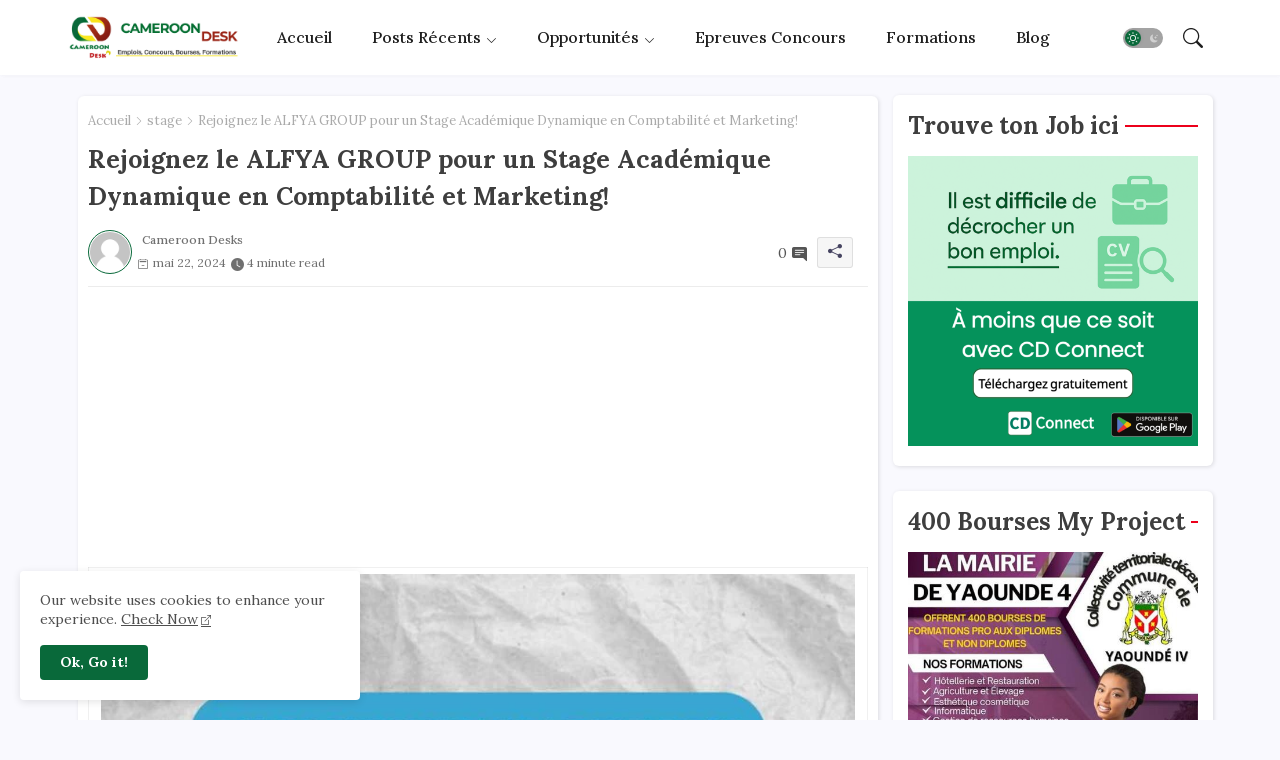

--- FILE ---
content_type: text/html; charset=utf-8
request_url: https://www.google.com/recaptcha/api2/aframe
body_size: 267
content:
<!DOCTYPE HTML><html><head><meta http-equiv="content-type" content="text/html; charset=UTF-8"></head><body><script nonce="xd2maLeDVAVp9v2wvMuulQ">/** Anti-fraud and anti-abuse applications only. See google.com/recaptcha */ try{var clients={'sodar':'https://pagead2.googlesyndication.com/pagead/sodar?'};window.addEventListener("message",function(a){try{if(a.source===window.parent){var b=JSON.parse(a.data);var c=clients[b['id']];if(c){var d=document.createElement('img');d.src=c+b['params']+'&rc='+(localStorage.getItem("rc::a")?sessionStorage.getItem("rc::b"):"");window.document.body.appendChild(d);sessionStorage.setItem("rc::e",parseInt(sessionStorage.getItem("rc::e")||0)+1);localStorage.setItem("rc::h",'1769065213504');}}}catch(b){}});window.parent.postMessage("_grecaptcha_ready", "*");}catch(b){}</script></body></html>

--- FILE ---
content_type: application/javascript; charset=utf-8
request_url: https://fundingchoicesmessages.google.com/f/AGSKWxXJupFKIXENDWaleHg5UzfGS7j1YfnT7h9P5biHRAIUT1Y_JuFCCGbGjauWSm5egexqABoNUKRbLq4WxMq9ckL8JWYAngYahxx3L-ikb-QDrHLkrYM6MDg5qLIoupBeaYyfULZrvdVwYf6WQqhcaH91PpBtYLSRbB_TRxqGiWxE01o-L1pjj9HWNe7N/_/partnerbanner._survey_ad__adshare._ads_multi./div-ads.
body_size: -1289
content:
window['a96c5b7a-a0e7-47cd-a311-1daade270e0b'] = true;